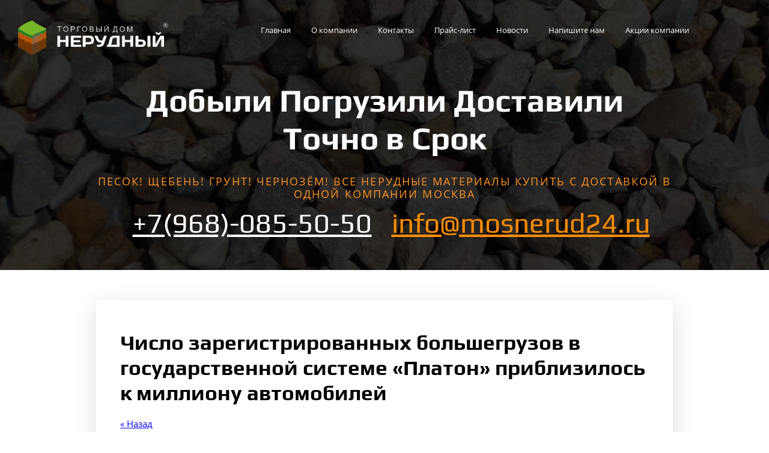

--- FILE ---
content_type: text/html; charset=utf-8
request_url: https://mosnerud24.ru/news/news_post/chislo-zaregistrirovannykh-bolshegruzov-v-gosudarstvennoy-sisteme-platon-priblizilos-k-millionu-avtomobiley
body_size: 9881
content:
                 <!doctype html>
 
<html lang="ru">
	 
	<head>
		 
		<meta charset="utf-8">
		 
		<meta name="robots" content="all"/>
		 <title>Число зарегистрированных большегрузов в государственной системе «Платон» приблизилось к миллиону автомобилей Новости - Компания Торговый Дом Нерудный</title> 
		<meta name="description" content="Число зарегистрированных большегрузов в государственной системе «Платон» приблизилось к миллиону автомобилей Новости - Компания Торговый Дом Нерудный">
		 
		<meta name="keywords" content="Число зарегистрированных большегрузов в государственной системе «Платон» приблизилось к миллиону автомобилей Новости - Компания Торговый Дом Нерудный">
		 
		<meta name="SKYPE_TOOLBAR" content="SKYPE_TOOLBAR_PARSER_COMPATIBLE">
		<meta name="viewport" content="width=device-width, height=device-height, initial-scale=1.0, maximum-scale=1.0, user-scalable=no">
		 
		<meta name="msapplication-tap-highlight" content="no"/>
		 
		<meta name="format-detection" content="telephone=no">
		 
		<meta http-equiv="x-rim-auto-match" content="none">
		 
		<!--  -->
		<link rel="stylesheet" href="/g/css/styles_articles_tpl.css">
		 
		<link rel="stylesheet" href="/t/v126/images/css/styles.css">
		 
		<link rel="stylesheet" href="/t/v126/images/css/designblock.scss.css">
		 
		<link rel="stylesheet" href="/t/v126/images/css/s3_styles.scss.css">
		 
		<script src="/g/libs/jquery/1.10.2/jquery.min.js"></script>
		 
		<script src="/g/s3/misc/adaptiveimage/1.0.0/adaptiveimage.js"></script>
		 <meta name="yandex-verification" content="a5734f5e6da95316" />
<meta name="google-site-verification" content="Q_ha6fnzvyBtIG7j5TLPVRr61x2RZKAI4XjSiU60cKI" />
<meta name="yandex-verification" content="3506366469b2dfe7" />
<meta name="google-site-verification" content="2g7BWtLy0i_jAAiNCioU5SqF0UnzD3jHE9EAscTsips" />
<meta name="yandex-verification" content="3506366469b2dfe7" />
<meta name="yandex-verification" content="ac010a6f4c20a73d" />
<meta name="cmsmagazine" content="86368d8963b4f0f96b434aafa426cd49" />
<link rel='stylesheet' type='text/css' href='/shared/highslide-4.1.13/highslide.min.css'/>
<script type='text/javascript' src='/shared/highslide-4.1.13/highslide.packed.js'></script>
<script type='text/javascript'>
hs.graphicsDir = '/shared/highslide-4.1.13/graphics/';
hs.outlineType = null;
hs.showCredits = false;
hs.lang={cssDirection:'ltr',loadingText:'Загрузка...',loadingTitle:'Кликните чтобы отменить',focusTitle:'Нажмите чтобы перенести вперёд',fullExpandTitle:'Увеличить',fullExpandText:'Полноэкранный',previousText:'Предыдущий',previousTitle:'Назад (стрелка влево)',nextText:'Далее',nextTitle:'Далее (стрелка вправо)',moveTitle:'Передвинуть',moveText:'Передвинуть',closeText:'Закрыть',closeTitle:'Закрыть (Esc)',resizeTitle:'Восстановить размер',playText:'Слайд-шоу',playTitle:'Слайд-шоу (пробел)',pauseText:'Пауза',pauseTitle:'Приостановить слайд-шоу (пробел)',number:'Изображение %1/%2',restoreTitle:'Нажмите чтобы посмотреть картинку, используйте мышь для перетаскивания. Используйте клавиши вперёд и назад'};</script>

            <!-- 46b9544ffa2e5e73c3c971fe2ede35a5 -->
            <script src='/shared/s3/js/lang/ru.js'></script>
            <script src='/shared/s3/js/common.min.js'></script>
        <link rel='stylesheet' type='text/css' href='/shared/s3/css/calendar.css' /><link rel="icon" href="/favicon.ico" type="image/x-icon">

<link rel='stylesheet' type='text/css' href='/t/images/__csspatch/1/patch.css'/>

		<link href="/g/s3/anketa2/1.0.0/css/jquery-ui.css" rel="stylesheet" type="text/css"/>
		 
		<script src="/g/libs/jqueryui/1.10.0/jquery-ui.min.js" type="text/javascript"></script>
		 		<script src="/g/s3/anketa2/1.0.0/js/jquery.ui.datepicker-ru.js"></script>
		 
		<script src="/g/libs/jquery-bxslider/4.1.2/jquery.bxslider.min.js" type="text/javascript"></script>
		 
		<link rel="stylesheet" href="/g/libs/jquery-popover/0.0.3/jquery.popover.css">
		 
		<script src="/g/libs/jquery-popover/0.0.3/jquery.popover.min.js" type="text/javascript"></script>
		 
		<script src="/g/s3/misc/form/1.2.0/s3.form.js" type="text/javascript"></script>
		  
		<script type="text/javascript" src="/t/v126/images/js/main.js"></script>
		  
		<!--[if lt IE 10]> <script src="/g/libs/ie9-svg-gradient/0.0.1/ie9-svg-gradient.min.js"></script> <script src="/g/libs/jquery-placeholder/2.0.7/jquery.placeholder.min.js"></script> <script src="/g/libs/jquery-textshadow/0.0.1/jquery.textshadow.min.js"></script> <script src="/g/s3/misc/ie/0.0.1/ie.js"></script> <![endif]-->
		<!--[if lt IE 9]> <script src="/g/libs/html5shiv/html5.js"></script> <![endif]-->
		   
		 
		 		 
	</head>
	 
	<body>
		 
		<div class="wrapper editorElement layer-type-wrapper" >
			  <div class="side-panel side-panel-44 widget-type-side_panel editorElement layer-type-widget widget-29" data-layers="['widget-4':['tablet-landscape':'inSide','tablet-portrait':'inSide','mobile-landscape':'inSide','mobile-portrait':'inSide']]" data-phantom="1" data-position="left">
	<div class="side-panel-top">
		<div class="side-panel-button">
			<span class="side-panel-button-icon">
				<span class="side-panel-button-icon-line"></span>
				<span class="side-panel-button-icon-line"></span>
				<span class="side-panel-button-icon-line"></span>
			</span>
		</div>
		<div class="side-panel-top-inner" ></div>
	</div>
	<div class="side-panel-mask"></div>
	<div class="side-panel-content">
				<div class="side-panel-content-inner"></div>
	</div>
</div>   
			<div class="editorElement layer-type-block ui-droppable block-2" >
				  <div class="widget-2 slider-4 slider widget-type-slider editorElement layer-type-widget" data-setting-pause="4000" 
     data-setting-mode="fade"
     data-setting-auto="1"
     data-setting-controls="0"
     data-setting-pager="0"
     data-setting-pager_selector=".slider-4 .slider-pager"
     data-setting-prev_selector=".slider-4 .slider-prev"
     data-setting-next_selector=".slider-4 .slider-next"
     data-setting-prev_text="" 
     data-setting-next_text=""
	 data-type-pager="normal"
	 data-text_position="in"
	 data-setting-auto_controls_selector=".slider-4 .auto_controls"
	 data-setting-auto_controls="0,0,0,0,0"
	 data-setting-autoControlsCombine="0"
	 data-text-block="0">
	<div class="slider-inner">
		                                                        			<div class="slider-item-1 slider-item" data-src="/thumb/2/FTaKIG3p6vJXW5CdoYmY9g/3020r/d/scheben-graviynyy.jpg">
											</div>
		                                                        			<div class="slider-item-2 slider-item" data-src="/thumb/2/-8ehGNRxAKZR4kS_ypovOw/3020r/d/54415251_2.jpg">
											</div>
		                                                        			<div class="slider-item-3 slider-item" data-src="/thumb/2/nCv9MyfJ61tYGuoud-cbHg/3020r/d/54485161_2.jpg">
											</div>
		                                                        			<div class="slider-item-4 slider-item" data-src="/thumb/2/ekS8UoPTTO-_FxGsu_QQFA/3020r/d/untitled-4.jpg">
											</div>
		                                                        			<div class="slider-item-5 slider-item" data-src="/thumb/2/JU0XAebuEXmLqC3WWJxnfg/3020r/d/04.png">
											</div>
			</div>
					<div class="slider-pager-wrap">
			<div class="bx-auto_controls">
				<div class="auto_controls"></div>							</div>
		</div>
	</div>
  
				<div class="editorElement layer-type-block ui-droppable block-3" >
					<div class="layout column layout_6" >
						<div class="site-name-6 widget-3 widget-type-site_name editorElement layer-type-widget">
							 <a href="http://mosnerud24.ru"> 						 						 						<div class="sn-wrap">  
							<div class="sn-logo">
								 
								<img src="/d/logo.png" alt="">
								 
							</div>
							   
						</div>
						 </a> 
				</div>
			</div>
			<div class="layout column layout_7" >
				<div class="widget-4 horizontal menu-7 wm-widget-menu widget-type-menu_horizontal editorElement layer-type-widget" data-screen-button="more" data-responsive-tl="button" data-responsive-tp="button" data-responsive-ml="columned" data-more-text="..." data-child-icons="0">
					 
					<div class="menu-button">
						Меню
					</div>
					 
					<div class="menu-scroll">
						   <ul><li class="menu-item"><a href="/about" ><span class="menu-item-text">Главная</span></a></li><li class="menu-item"><a href="/o_kompanii" ><span class="menu-item-text">О компании</span></a></li><li class="menu-item"><a href="/kontakty" ><span class="menu-item-text">Контакты</span></a></li><li class="menu-item"><a href="/price" ><span class="menu-item-text">Прайс-лист</span></a><ul class="level-2"><li><a href="/pesok-karyernyy-stroitelnyy" >Песок карьерный (строительный)</a></li></ul></li><li class="opened active menu-item"><a href="/news" ><span class="menu-item-text">Новости</span></a></li><li class="menu-item"><a href="/mail" ><span class="menu-item-text">Напишите нам</span></a></li><li class="menu-item"><a href="/aktsii-kompanii" ><span class="menu-item-text">Акции компании</span></a></li></ul> 
					</div>
					 
				</div>
			</div>
		</div>
		<div class="layout layout_center not-columned layout_center_3_id_4_1" >
			<div class="site-slogan  widget-5 widget-type-site_slogan editorElement layer-type-widget">
				 
				<div class="align-elem">
					Добыли Погрузили Доставили  Точно в Срок
				</div>
				 
			</div>
			  
		
	<div class="editable_block-9 widget-6 editorElement layer-type-widget">
				<div class="body">
																					<div class="title"><div class="align-elem">Песок! Щебень! Грунт! Чернозём!  Все нерудные материалы купить с доставкой в одной компании Москва</div></div>
																																											<div class="text"><div class="align-elem"><p>&nbsp; <a href="tel:+7(968)-085-50-50">+7(968)-085-50-50</a> &nbsp;<span style="color:#FF8C00;">&nbsp;<a href="mailto:info@mosnerud24.ru">info@mosnerud24.ru</a></span></p></div></div>
																																												
		</div>
	</div>

  
		</div>
	</div>
	<div class="layout layout_center not-columned layout_center_2_id_3_1" >
		<div class="editorElement layer-type-block ui-droppable block-6" >
			<h1 class="h1 widget-30 widget-type-h1 editorElement layer-type-widget">
				Число зарегистрированных большегрузов в государственной системе «Платон» приблизилось к миллиону автомобилей
			</h1>
			<article class="content-46 content widget-31 widget-type-content editorElement layer-type-widget"><style type="text/css">
.n-thumb {float:left; margin:5px;}
</style>

	
	<a href="/news">&laquo; Назад</a><br /><br />


	<div>
		<img src="/thumb/2/F5EuTk_36XNxTfmeXYxjvg/90r90/d/platon-2.jpg" class="n-thumb" alt="" />        
		<b>Число зарегистрированных большегрузов в государственной системе «Платон» приблизилось к миллиону автомобилей</b>&nbsp;15.11.2017 09:30<br /><br />
        <p>За два года функционирования государственной системы &laquo;Платон&raquo; грузоперевозчики зарегистрировали в ней более 921 тыс. большегрузов. Учитывая высокий темп ежемесячной регистрации и стабильный рост рынка грузовых перевозок, в ближайшие месяцы число работающих в системе транспортных средств превысит миллион автомобилей.</p>

<p>На ремонт дорог и строительство мостов системой &laquo;Платон&raquo; собрано почти 37 млрд рублей. Конкретные трассы, которые будут восстановлены за счёт этих средств, определяют сами грузоперевозчики с помощью голосования на сайте &laquo;Карта убитых дорог&raquo; - проекта Общероссийского народного фронта. С учетом этой программы за счёт средств от &laquo;Платона&raquo; уже отремонтировано более 1700 км дорог. Также продолжаются работы по строительству и реконструкции мостов, большая часть из которых была закрыта последние несколько лет из-за аварийного состояния. Среди самых масштабных объектов, открытых в этом году благодаря финансированию от системы &laquo;Платон&raquo; &ndash; новый Борский мост в Нижнем Новгороде, Ворошиловский мост в Ростове-на-Дону. В ближайший месяц будет запущено движение по Свердловскому мосту в Пензе и Гоголевскому путепроводу в Петрозаводске. Все эти дорожные объекты имеют высокую социальную значимость, обеспечивают повышение безопасности движения и развитие транспортной доступности регионов для сотен тысяч автомобилистов и грузоперевозчиков.</p>

<p>Важно отметить, что благодаря системе &laquo;Платон&raquo; дополнительные средства на российские дороги поступают за счёт транзитного транспорта: 15% собранной платы приходится на иностранных перевозчиков. С учётом перспективного развития транспортных коридоров поступления в дорожный фонд будут только возрастать, что позволит более высокими темпами развивать дорожную сеть России.</p>

<p>За первые два года работы системы Минтрансом России и Росавтодором учтены и полностью реализованы все предложения грузоперевозчиков. В частности, введена постоплата, сохранен льготный тариф, модернизированы сервисы системы для дополнительного удобства пользователей и максимально упрощено получение информации для предоставления ФНС при использовании права на налоговый вычет. В настоящее время продолжается плановая работа по усилению контроля за нарушителями, что также отвечает требованиям законопослушных перевозчиков. На федеральных трассах уже установлено 480 рамных конструкций системы стационарного контроля, а также действуют 100 специальных автомобилей фотофиксации нарушений. Кроме того, в следующем году предполагается передача полномочий по выявлению нарушителей на основе автоматической фиксации от МВД России к Ространснадзору позволит сконцентрировать контроль за соблюдением законодательства в ведении одного ведомства и обеспечить равные конкурентные условия для предпринимателей в сфере грузоперевозок.</p>

<p>Также система &laquo;Платон&raquo; позволила сделать масштабный шаг к цифровизации целой отрасли российской экономики и обеспечить формирование прозрачного рынка грузоперевозок. Государство получило фактические данные о количестве перевозчиков и структуре владельцев большегрузов, среди которых более 60% - физические лица. ФНС доступен полный реестр данных о платежах грузоперевозчиков. Оператор системы ежедневно предоставляет данные по запросам МВД, ФССП, ФТС, на основании которых исключаются факты нарушения законодательства, проводятся оперативно-розыскные мероприятия и выявляются таможенные нарушения. Таким образом, государственная система &laquo;Платон&raquo; работает в интересах законопослушных грузоперевозчиков. <img alt="platon-2" src="/thumb/2/F6phfjX3CbzSsYKZjMmQVw/r/d/platon-2.jpg" style="border-width:0" title="" /></p>
        <br clear="all" />
	</div>
		    




 
			</article>
		</div>
	</div>
	<div class="editorElement layer-type-block ui-droppable block-12" >
		<div class="layout layout_center not-columned layout_33_id_43" >
			<div class="editorElement layer-type-text text-2" >
				Наши контакты
			</div>
			<div class="editorElement layer-type-block ui-droppable block-13" >
				<div class="layout column layout_38" >
					  	<div class="email-38 widget-25 email-block contacts-block widget-type-contacts_email editorElement layer-type-widget">
		<div class="inner">
			<label class="cell-icon" for="tg-email-38">
				<div class="icon"></div>
			</label>
			<input id="tg-email-38" class="tgl-but" type="checkbox">
			<div class="block-body-drop">
				<div class="cell-text">
					<div class="title"><div class="align-elem">Email:</div></div>
					<div class="text_body">
						<div class="align-elem"><a href="mailto:info@mosnerud24.ru">info@mosnerud24.ru</a></div>
					</div>
				</div>
			</div>
		</div>
	</div>
  
				</div>
				<div class="layout column layout_37" >
					  	<div class="phones-37 widget-24 phones-block contacts-block widget-type-contacts_phone editorElement layer-type-widget">
		<div class="inner">
			<label class="cell-icon" for="tg-phones-37">
				<div class="icon"></div>
			</label>
			<input id="tg-phones-37" class="tgl-but" type="checkbox">
			<div class="block-body-drop">
				<div class="cell-text">
					<div class="title"><div class="align-elem">Телефон:</div></div>
					<div class="text_body">
						<div class="align-elem">
															<div><a href="tel:+7 (968)-085-50-50">+7 (968)-085-50-50</a></div><div><a href="tel:Круглосуточно без выходных и праздников">Круглосуточно без выходных и праздников</a></div>													</div>
					</div>
				</div>
			</div>
		</div>
	</div>
  
				</div>
				<div class="layout column layout_36" >
					  	<div class="schedule-36 widget-23 schedule-block contacts-block widget-type-contacts_schedule editorElement layer-type-widget">
		<div class="inner">
			<label class="cell-icon" for="tg-schedule-36">
				<div class="icon"></div>
			</label>
			<input id="tg-schedule-36" class="tgl-but" type="checkbox">
			<div class="block-body-drop">
				<div class="cell-text">
					<div class="title"><div class="align-elem">График работы:</div></div>
					<div class="text_body">
						<div class="align-elem">Пн-Пт с 9:00 до 18:00<br />
Сб-Вс с 10:00 до 17:00<br />
Добыли Погрузили Доставили Точно в Срок</div>
					</div>
				</div>
			</div>
		</div>
	</div>
  
				</div>
			</div>
			<div class="editorElement layer-type-block ui-droppable block-14" >
				<div class="site-copyright widget-28 widget-type-site_copyright editorElement layer-type-widget">
					 
					<div class="align-elem">
						   Copyright &copy; 2012 - 2026						<br />
						ООО "Торговый Дом Нерудный 
					</div>
					 
				</div>
				<div class="site-counters widget-27 widget-type-site_counters editorElement layer-type-widget">
					 <!--LiveInternet counter--><script type="text/javascript"><!--
document.write("<a href='http://www.liveinternet.ru/click' "+
"target=_blank><img src='//counter.yadro.ru/hit?t52.5;r"+
escape(document.referrer)+((typeof(screen)=="undefined")?"":
";s"+screen.width+"*"+screen.height+"*"+(screen.colorDepth?
screen.colorDepth:screen.pixelDepth))+";u"+escape(document.URL)+
";"+Math.random()+
"' alt='' title='LiveInternet: показано число просмотров и"+
" посетителей за 24 часа' "+
"border='0' width='88' height='31'><\/a>")
//--></script><!--/LiveInternet-->

<!-- begin of Top100 code -->

<script id="top100Counter" type="text/javascript" src="http://counter.rambler.ru/top100.jcn?2787869"></script>
<noscript>
<a href="http://top100.rambler.ru/navi/2787869/">
<img src="http://counter.rambler.ru/top100.cnt?2787869" alt="Rambler's Top100" border="0" />
</a>

</noscript>
<!-- end of Top100 code -->

<!-- Rating@Mail.ru counter -->
<script type="text/javascript">//<![CDATA[
var a='',js=10;try{a+=';r='+escape(document.referrer);}catch(e){}try{a+=';j='+navigator.javaEnabled();js=11;}catch(e){}
try{s=screen;a+=';s='+s.width+'*'+s.height;a+=';d='+(s.colorDepth?s.colorDepth:s.pixelDepth);js=12;}catch(e){}
try{if(typeof((new Array).push('t'))==="number")js=13;}catch(e){}
try{document.write('<a href="http://top.mail.ru/jump?from=2257068">'+
'<img src="http://d0.c7.b2.a2.top.mail.ru/counter?id=2257068;t=198;js='+js+a+';rand='+Math.random()+
'" alt="Рейтинг@Mail.ru" style="border:0;" height="31" width="38" \/><\/a>');}catch(e){}//]]></script>
<noscript><p><a href="http://top.mail.ru/jump?from=2257068">
<img src="http://d0.c7.b2.a2.top.mail.ru/counter?js=na;id=2257068;t=198" 
style="border:0;" height="31" width="38" alt="Рейтинг@Mail.ru" /></a></p></noscript>
<!-- //Rating@Mail.ru counter -->

<a href="http://www.stroimdom.com.ua/" title="StroimDom.com.ua Строительный Портал"><img src="http://top.stroimdom.com.ua/784.gif" alt="TOP сайтов StroimDom.com.ua" border="0" /></a>
<script>
  (function(i,s,o,g,r,a,m){i['GoogleAnalyticsObject']=r;i[r]=i[r]||function(){
  (i[r].q=i[r].q||[]).push(arguments)},i[r].l=1*new Date();a=s.createElement(o),
  m=s.getElementsByTagName(o)[0];a.async=1;a.src=g;m.parentNode.insertBefore(a,m)
  })(window,document,'script','//www.google-analytics.com/analytics.js','ga');

  ga('create', 'UA-73136216-1', 'auto');
  ga('send', 'pageview');


<!-- Yandex.Metrika informer --> <a href="https://metrika.yandex.ru/stat/?id=48051008&amp;from=informer" target="_blank" rel="nofollow"><img src="https://metrika-informer.com/informer/48051008/3_1_FFFFFFFF_EFEFEFFF_0_pageviews" style="width:88px; height:31px; border:0;" alt="Яндекс.Метрика" title="Яндекс.Метрика: данные за сегодня (просмотры, визиты и уникальные посетители)" class="ym-advanced-informer" data-cid="48051008" data-lang="ru" /></a> <!-- /Yandex.Metrika informer --> <!-- Yandex.Metrika counter --> <script type="text/javascript" > (function (d, w, c) { (w[c] = w[c] || []).push(function() { try { w.yaCounter48051008 = new Ya.Metrika({ id:48051008, clickmap:true, trackLinks:true, accurateTrackBounce:true, webvisor:true, trackHash:true, ut:"noindex", ecommerce:"dataLayer" }); } catch(e) { } }); var n = d.getElementsByTagName("script")[0], s = d.createElement("script"), f = function () { n.parentNode.insertBefore(s, n); }; s.type = "text/javascript"; s.async = true; s.src = "https://cdn.jsdelivr.net/npm/yandex-metrica-watch/watch.js"; if (w.opera == "[object Opera]") { d.addEventListener("DOMContentLoaded", f, false); } else { f(); } })(document, window, "yandex_metrika_callbacks"); </script> <!-- /Yandex.Metrika counter -->
<!--__INFO2026-01-18 01:55:06INFO__-->
 
				</div>
				  <div class="mega-copyright widget-26  widget-type-mega_copyright editorElement layer-type-widget"><span style='font-size:14px;' class='copyright'><!--noindex--> Создание сайта: <span style="text-decoration:underline; cursor: pointer;" onclick="javascript:window.open('https://megagr'+'oup.ru/base_shop?utm_referrer='+location.hostname)" class="copyright">megagroup.ru</span> <!--/noindex--></span></div>  
			</div>
		</div>
	</div>
</div>

<!-- assets.bottom -->
<!-- </noscript></script></style> -->
<script src="/my/s3/js/site.min.js?1768462484" ></script>
<script src="/my/s3/js/site/defender.min.js?1768462484" ></script>
<script src="https://cp.onicon.ru/loader/5062e14713fb810d28005f56.js" data-auto async></script>
<script >/*<![CDATA[*/
var megacounter_key="b1bab18009dee92042f3142a58ddbf3a";
(function(d){
    var s = d.createElement("script");
    s.src = "//counter.megagroup.ru/loader.js?"+new Date().getTime();
    s.async = true;
    d.getElementsByTagName("head")[0].appendChild(s);
})(document);
/*]]>*/</script>
<script >/*<![CDATA[*/
$ite.start({"sid":457890,"vid":459075,"aid":498486,"stid":4,"cp":21,"active":true,"domain":"mosnerud24.ru","lang":"ru","trusted":false,"debug":false,"captcha":3,"onetap":[{"provider":"vkontakte","provider_id":"51975721","code_verifier":"YOIZQMW5WjOJG2MY0MG0MMUY3jYNOIGOjJx2UTzT5mz"}]});
/*]]>*/</script>
<!-- /assets.bottom -->
</body>
 
</html>

--- FILE ---
content_type: text/javascript
request_url: https://counter.megagroup.ru/b1bab18009dee92042f3142a58ddbf3a.js?r=&s=1280*720*24&u=https%3A%2F%2Fmosnerud24.ru%2Fnews%2Fnews_post%2Fchislo-zaregistrirovannykh-bolshegruzov-v-gosudarstvennoy-sisteme-platon-priblizilos-k-millionu-avtomobiley&t=%D0%A7%D0%B8%D1%81%D0%BB%D0%BE%20%D0%B7%D0%B0%D1%80%D0%B5%D0%B3%D0%B8%D1%81%D1%82%D1%80%D0%B8%D1%80%D0%BE%D0%B2%D0%B0%D0%BD%D0%BD%D1%8B%D1%85%20%D0%B1%D0%BE%D0%BB%D1%8C%D1%88%D0%B5%D0%B3%D1%80%D1%83%D0%B7%D0%BE%D0%B2%20%D0%B2%20%D0%B3%D0%BE%D1%81%D1%83%D0%B4%D0%B0%D1%80%D1%81%D1%82%D0%B2%D0%B5%D0%BD%D0%BD%D0%BE%D0%B9%20%D1%81%D0%B8%D1%81%D1%82%D0%B5%D0%BC%D0%B5%20%C2%AB%D0%9F%D0%BB%D0%B0%D1%82%D0%BE%D0%BD%C2%BB%20%D0%BF%D1%80%D0%B8%D0%B1%D0%BB%D0%B8%D0%B7&fv=0,0&en=1&rld=0&fr=0&callback=_sntnl1768701690568&1768701690568
body_size: 96
content:
//:1
_sntnl1768701690568({date:"Sun, 18 Jan 2026 02:01:30 GMT", res:"1"})